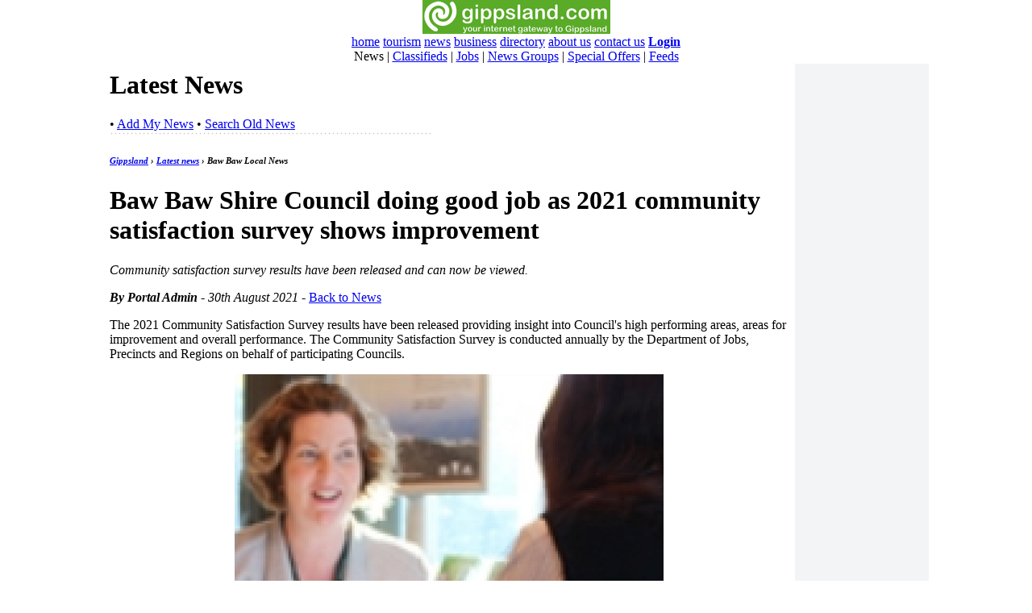

--- FILE ---
content_type: text/html
request_url: http://gippsland.com/News/Default.asp?guidNewsID=74D91C11DE1E427682C54CBC5AD0AC1D
body_size: 72796
content:


<!-- Global site tag (gtag.js) - Google Analytics -->

<script async src="https://www.googletagmanager.com/gtag/js?id=G-LDWCRQ61PT"></script> 

<script>
window.dataLayer = window.dataLayer || [];
function gtag(){dataLayer.push(arguments);}
gtag('js', new Date()); 

gtag('config', 'UA-271478640-2');
gtag('config', 'G-LDWCRQ61PT');
</script>


<!DOCTYPE HTML PUBLIC "-//W3C//DTD HTML 4.01 Transitional//EN">
<html>
<head>
<title>News</title>
<META name="Keywords" content="">
<META name="Description" content="">
<LINK rel=stylesheet href='/CSS/RedesignDefault.css' TYPE="text/css" >
<LINK rel=stylesheet href='/CSS/NewIE.css' media=all TYPE="text/css">
<LINK rel=stylesheet href='/CSS/Layout.css' media=all TYPE="text/css">
<SCRIPT LANGUAGE=javascript src='http://global.gippsland.com/myrp/js/Shop.js'></SCRIPT>
<script type="text/javascript" src="/js/default.js"></script>
</head>

<SCRIPT LANGUAGE="Javascript1.2">
	function AddToFavorites() {
		if (document.all) {
			window.external.AddFavorite('http://gippsland.com/','The Gippsland Portal');
		}
	}
	function PrintThisPage() {
		var w = window.open('/asp/Print.asp', 'wndPrintDotWeb');
		w.opener = window;
	}
</SCRIPT>


<body bgcolor="#ffffff" leftmargin="8" bottommargin="0" topmargin="0" rightmargin="0" marginwidth="0" marginheight="0">
<div id="pageArea" style="margin: auto; width: 1024px;">
	
<div style="text-align:center">
	<div id="mainHeader">
		<div id="topBar">
			<div id="topBarLeft">
				<img src="/Images/Masthead/GippslandPortalLogo.gif" alt="Gippsland Portal" />
			</div>

			<div id="topBarRight">

<!-- Rem of script and form
				<script type="text/javascript">
					function submitGoogle(){
						var oSearchBox = getObjectByID("websiteSearchBox");
						if(oSearchBox){
							document.location.href = "http://www.google.com.au/search?as_q=" + escape(oSearchBox.value) + "&as_sitesearch=" + escape("gippsland.com");
						}
					}

					function submitGippsland(){
						var oSearchBox = getObjectByID("websiteSearchBox");
						if(oSearchBox)
							document.location.href = "/Search/Default.asp?sCrit=" + escape(oSearchBox.value) + "&bSearch=1&iPageSize=10&bWebsite=1&bNews=1&bDirectory=1&bEvents=1&bForSale=1&bJobs=1&bFAQs=1&bForums=1&iShowArchived=0&iSearchExactPhrase=0";
					}
				</script>
				<form id="searchForm">
					<input type="text" maxlength="250" id="websiteSearchBox" /><br />
					<input type="button" value="Search Gippsland (Google)" class="searchButton" onclick="submitGoogle()" />

Close of script and form -->

					<!-- <input type="button" value="Search This Site" class="searchButton" onclick="submitGippsland()" /> -->

<!--	Rem of form and div tag

				</form> 

End of close form and div -->

			</div>
		</div>

		<img alt="" title="" src="/images/spacer.gif" class="clearBreak" />
		<div id="navigationBar">
			<span><a href="/">home</a></span>
			<span><a href="/Directory/Trails/">tourism</a></span>
			<span class = "currentSection"><a href="/News/">news</a></span>
			<!-- <span><a href="/Events/">events</a></span> -->
			<!-- <span><a href="/Community/">community</a></span> -->
			<!-- <span><a href="/News/Jobs.asp">jobs</a></span> -->
			<span><a href="/Directory/">business</a></span>
			<span><a href="/BusinessDirectory/">directory</a></span>
			<!-- <span><a href="/Entertainment/">entertainment</a></span> -->
			<!-- <span><a href="/Government/">government</a></span> -->
			<span><a href="/AboutUs/">about us</a></span>
			<span><a href="/ContactUs/">contact us</a></span>
			<span><a href='/Admin/'><b>Login</b></a></span>
		</div>
		<div id="navigationBar2"><span class="navMenuPage">News</span> | <a class="navMenuPage" href='http://gippsland.com/News/Classifieds.asp'>Classifieds</a> | <a class="navMenuPage" href='http://gippsland.com/News/Jobs.asp'>Jobs</a> | <a class="navMenuPage" href='http://gippsland.com/News/NewsGroups.asp'>News Groups</a> | <a class="navMenuPage" href='http://gippsland.com/News/SpecialOffers.asp'>Special Offers</a> | <a class="navMenuPage" href="/News/Feeds/">Feeds</a> </div>

		<!--<div id="bannerBar">
		</div>-->

		

	</div>
</div>


<div id="pageContent2">
<TABLE class="" cellSpacing=0 cellPadding=8 border=0 isInContent="1" backgroundcolor="#ffffff">
<TBODY>
<TR vAlign=top>
<TD>
<H1>Latest News </H1>
<P>� <A title=/AddContent/AddingYourNews.asp href="http://gippsland.com/AddContent/AddingYourNews.asp" target="">Add My News</A>&nbsp;� <A title="" href="http://gippsland.com/News/Old/" target="">Search Old News</A> <BR><IMG height=5 alt="" src="http://gippsland.com/images/headingunderline.gif" width=400 border=0></P>
<h6 class='news-item-breadcrumbs'><em><a href='/' title='Goto home'>Gippsland</a>&nbsp;&#8250;&nbsp;<a href='/News/' title='Goto latest news'>Latest news</a>&nbsp;&#8250;&nbsp;Baw Baw Local News</em></h6><h1>Baw Baw Shire Council doing good job as 2021 community satisfaction survey shows improvement</h1><p class='news-detail-summary'><i>Community satisfaction survey results have been released and can now be viewed.</i></p><p class='news-detail-author'><i><strong>By Portal Admin</strong> - 30th&nbsp;August&nbsp;2021</i> - <a href='/News/Default.asp'>Back to News</a></p><p>The 2021 Community Satisfaction Survey results have been released providing insight into Council's high performing areas, areas for improvement and overall performance. The Community Satisfaction Survey is conducted annually by the Department of Jobs, Precincts and Regions on behalf of participating Councils.</p><p style="text-align: center;"><a href="https://lh3.googleusercontent.com/qKmrLUfc5FnRtU66sg42fGVgq0qHlrALlqe2ZklBG-SCQoUpxUnva2VjfltkzO5SUL-PXyTpr6355JVx11u8mhHiZFpNayDkD00CTDdNRzFg3vO09FKrfBJXWqbA6dM3QsIhkRIDtg=w2400?source=screenshot.guru" rel="nofollow"><img class="alignnone" title="The survey helps Council identify the areas that are performing well and where improvements need to be made to meet the expectations of the community" src="https://lh3.googleusercontent.com/qKmrLUfc5FnRtU66sg42fGVgq0qHlrALlqe2ZklBG-SCQoUpxUnva2VjfltkzO5SUL-PXyTpr6355JVx11u8mhHiZFpNayDkD00CTDdNRzFg3vO09FKrfBJXWqbA6dM3QsIhkRIDtg=w532-h538-p-k" alt="The survey helps Council identify the areas that are performing well and where improvements need to be made to meet the expectations of the community" width="532" height="538" /></a></p><p style="text-align: center;"><em>The survey helps Council identify the areas that are performing well and where improvements need to be made to meet the expectations of the community</em></p><h2>Community satisfaction survey</h2><p>The survey compiles the community's feedback on the following performance measures:</p><ul><li>Council's overall performance</li><li>Community consultation and engagement</li><li>Advocacy - lobbying on behalf of the community</li><li>Decisions made in the interest of the community</li><li>Condition of sealed local roads in the area</li><li>Customer service</li><li>Overall Council direction</li></ul><p>This year two new measures were introduced:</p><ul><li>Value for money</li><li>Waste management</li></ul><p>The survey period was 19 February to 5 March 2021 and 400 residents and ratepayers over 18 years of age were selected at random to take part. A breakdown of the results is as follows:</p><h3>Overall performance</h3><p>Council received an overall performance index score of 54, a five-point improvement on the 2020 result. Overall performance is at its highest level since 2014.</p><p>Scores show an increase across each of the performance areas when compared to the previous 12 months, demonstrating that Council is on the right track towards better meeting the expectations of the community.</p><p>Council's largest score improvements were in the 'overall Council direction' and 'community decisions' categories, indicating that the community understands, and importantly, approves of Council's vision.</p><h3>High performing areas</h3><p>'Waste management' is the area where Council performed best, receiving an index score of 69. Within this area, Council performed significantly higher than the Large Rural group average and in line with the State-wide average.</p><p>'Community consultation and engagement' was Council's second highest performing area receiving an index score of 53, equal to the peak rating achieved in 2014.</p><h3>Areas for improvement</h3><p>Council received an index score of 45 in the performance area of 'local sealed roads'. This represents a 4-point improvement on last year's rating, and an all-time highest rating in this category. In comparison to the State-wide and Large Rural group, Council remains rated lower than average in this service area, however the signs are positive that Council's increased investment in roads maintenance is having a positive effect.</p><p>Council received a lower index score of 52 in the performance area of 'lobbying' when compared to the State-wide average score of 55. Council's performance ratings in this service area have been progressively restored over the past two years.<br />Overall, the results point to improving community satisfaction with Council's performance, and Council together with councillors remain focused on continuing to improve its service to the community.</p><h2>Looking after our shire</h2><p>Mayor Cr Danny Goss said, "It is pleasing to see a great improvement in the right direction, and we know we have a long way to go. Council will continue to work diligently to look after our Shire and the community and we accept that responsibility. This isn't the end, we won't rest on our laurels. This will make us work harder to represent our ratepayers and ensure the positive results of this survey are not a once off".</p><p>Cr Annemarie McCabe said, "It is pleasing to see that for each of the measures surveyed there has been an increase in community satisfaction, which to my way of thinking means we are getting it right. I believe we still have room to improve on these results and from what I have seen since being elected as a councillor, is that Council is committed to continuous improvement for the benefit of the community".</p><h2>Improving in all areas</h2><p>Deputy Mayor Cr Michael Leaney said, "Community satisfaction surveys provide us with comparisons against similar sized Councils within the State. One of the challenges with this is our comparison group does not always share similarities to Baw Baw.</p><p>We are classed as 'large rural,' however we know that in many ways, Baw Baw Shire is passing towards a more 'peri urban' Shire with our growing population centres. Therefore, the comparison with other rural Shire's is no longer valid with this change over time.</p><p>Importantly, the overall performance of the Shire has improved in all areas. Perhaps not as fast as we would have liked in certain areas, however we must remember these figures go up and down all within a few percentage points of each other. While it's very hard to move the dial, we are moving the dial piece by piece."</p><h2>Providing opportunities for the community</h2><p>Cr Tricia Jones said, "The survey results indicate that we are now trending upwards so we must be on the right path in gaining community trust and confidence. Overall, our performance has been rated more highly and there is general approval in decisions made, customer service continues to remain strong, waste management is supported, and our overall Council direction has improved."</p><p>"Council's practice of providing opportunities for our community to be heard, through pop ups, have your say, submissions, etc., is taken up by more people which indicates to me that we are making a difference. However, while the figures are trending upwards, we won't be complacent as there are still improvements to be made".</p><p>The full 2021 Community Satisfaction Survey can be found on Council's website <a title="Know more about the community satisfaction survey" href="https://www.localgovernment.vic.gov.au/our-programs/council-community-satisfaction-survey" rel="nofollow">Community Satisfaction Survey</a>.</p><p></p><p>Pictures from <a title="Thank you to Baw Baw Shire Council" href="https://www.bawbawshire.vic.gov.au/" rel="nofollow">Baw Baw Shire Council website</a>.</p><br><p>Source: <a href='http://gippsland.com/'>http://gippsland.com/</a></p><p>Published by: <a href='mailto:support@gippsland.com'>support@gippsland.com</a></p><br><br><p><a href='http://gippsland.com/Admin/News/Edit.asp?mode=2&ID=74D91C11DE1E427682C54CBC5AD0AC1D&sesid=FC141F6AD5CD43919277A1FE57CB8885&bAutoLogin=1'><img title='Edit this news article' alt='Edit this news article' src='http://global.gippsland.com/myrp/images/edit.gif' width='51' height='24'></a></p><br><br><br><b>Related Articles</b><ul><li><a href='/News/Default.asp?guidNewsID=99B8B6479DA541EB88AA84AE6BC7065F'>Baw Baw Shire Council invites community to join Biodiversity Blitz and help shape first nature plan from 1-30 September 2025</a><br><font size=1 color=#999999><i>Baw Baw Shire Council invites residents to celebrate Biodiversity Month by joining the Biodiversity Blitz, recording local species, attending walk-and-talk events, and contributing ideas to shape the region's first Nature Plan.</i></font></li><li><a href='/News/Default.asp?guidNewsID=2C52A35E48B245C78CB7FF9FDF1E3FAE'>Baw Baw Shire Council seeks community feedback on draft 10-year open space strategy for future planning</a><br><font size=1 color=#999999><i>Baw Baw Shire Council invites feedback on its draft Open Space Strategy, shaping a 10-year plan to guide investment, protect natural spaces, and enhance community wellbeing. Consultation closes Friday 3 October 2025.</i></font></li><li><a href='/News/Default.asp?guidNewsID=93CE0E9512CF447CA89D28F40AB3A306'>Baw Baw Shire Council awarded $140,000 in community grants to support sustainable, healthy, and thriving community projects</a><br><font size=1 color=#999999><i>Council has awarded over $140,000 in Community Grants to 36 groups, supporting events, projects, and minor capital works that strengthen community sustainability, health, and wellbeing through not-for-profit initiatives.</i></font></li><li><a href='/News/Default.asp?guidNewsID=3DB6BBB2F1C748F7B4E2440E41A255EC'>Baw Baw Shire Council appoints experienced leader Tilla Buden as new chief executive officer commencing on November 2025</a><br><font size=1 color=#999999><i>Baw Baw Shire Council has appointed Tilla Buden as its new CEO, bringing extensive leadership experience and community focus. She will formally commence in the role on 17 November 2025.</i></font></li><li><a href='/News/Default.asp?guidNewsID=02C4A6ED6F8541DC9FEB9813AE3B941E'>Baw Baw Shire Council secures funding for four key road safety projects through TAC and federal Blackspot Programs</a><br><font size=1 color=#999999><i>Baw Baw Shire Council secured TAC and Federal Blackspot funding for four key road safety projects in Warragul and Drouin, targeting high-risk areas with upgrades to improve safety for all road users.</i></font></li><li><a href='/News/Default.asp?guidNewsID=417746D2E6C14D0FBAB4A8E951C81EAB'>Baw Baw Shire Council endorses 2026 - 2029 Domestic Animal Management Plan to promote safety, welfare, responsible ownership</a><br><font size=1 color=#999999><i>Baw Baw Council has endorsed the 2026-2029 Domestic Animal Management Plan to promote responsible pet ownership, enhance animal welfare, ensure community safety, and guide strategic animal management over the next four years.</i></font></li><li><a href='/News/Default.asp?guidNewsID=E44D3D694D044B60911818D5A073A37A'>Baw Baw Shire Council returns 37 cultural artefacts to Lardil people in historic Mornington Island repatriation</a><br><font size=1 color=#999999><i>Baw Baw Shire Mayor Danny Goss led a historic journey to Mornington Island, repatriating 37 cultural artefacts to the Lardil People, marking a significant step toward reconciliation and cultural heritage restoration.</i></font></li><li><a href='/News/Default.asp?guidNewsID=B0D3A72A801A4E7AA7249E078FCC0683'>Baw Baw Shire Council endorses 10-Year Master Plan to preserve and enhance Drouin�s Alex Goudie Park</a><br><font size=1 color=#999999><i>Baw Baw Council has endorsed a 10-year master plan for Drouin�s Alex Goudie Park, guiding future improvements, protecting its natural and cultural heritage, and enhancing amenities for community enjoyment.</i></font></li><li><a href='/News/Default.asp?guidNewsID=83CCD57BF8E44EE6BE0163FBAF7B2F51'>Baw Baw Shire Council meeting snapshot - Wednesday 27 August 2025</a><br><font size=1 color=#999999><i>Baw Baw Shire Council's 27 August meeting covered petitions, Warragul planning permits, Aberfeldy roadworks, draft strategies, community consultation, governance updates, with meetings live-streamed and open for public participation.</i></font></li><li><a href='/News/Default.asp?guidNewsID=2D194E6BA39D48D98375C282C1B7FA72'>Baw Baw Shire Council meeting snapshot - Wednesday 24 September 2025</a><br><font size=1 color=#999999><i>Baw Baw Shire Council appointed Tilla Buden as CEO, adopted the Domestic Animal Management Plan, awarded Drouin streetscape contract, deferred Alex Goudie Park Master Plan, and endorsed updated delegation guidelines at its 24 September meeting.</i></font></li><li><a href='/News/Default.asp?guidNewsID=1F667A003383465295F0C154A226CEA7'>Baw Baw Shire Council meeting snapshot - Wednesday 24 September 2025</a><br><font size=1 color=#999999><i>Baw Baw Shire Council appointed Tilla Buden as CEO, adopted the Domestic Animal Management Plan, awarded Drouin streetscape contract, deferred Alex Goudie Park Master Plan, and endorsed updated delegation guidelines at its 24 September meeting.</i></font></li><li><a href='/News/Default.asp?guidNewsID=C4BF3A11823E4FE2874DC852E00EEA92'>Baw Baw Shire to host community barbecues supporting farmers through 'Look Over the Farm Gate' grants</a><br><font size=1 color=#999999><i>Baw Baw Shire Council will host five community barbecues supporting farmers' wellbeing through Look Over the Farm Gate grants, offering connection, resources, and mental health support amid ongoing dry conditions.</i></font></li><li><a href='/News/Default.asp?guidNewsID=E4DB3166DEA1498799A36C6AA6168B7D'>Baw Baw Shire appoints Sally Jones as acting CEO, leading council during temporary transition period</a><br><font size=1 color=#999999><i>Baw Baw Shire Council has appointed Ms Sally Jones as Acting CEO from 6 January to 3 February 2026, supporting leadership during CEO Tilla Buden�s medical leave.</i></font></li><li><a href='/News/Default.asp?guidNewsID=E63528455E7C423BB49A8F44BD0F449E'>Baw Baw Council meeting snapshot - Wednesday 10 December 2025</a><br><font size=1 color=#999999><i>Baw Baw Council�s 10 Dec meeting updated delegations, planning scheme amendments, social housing concerns, awarded transfer station management contract, adopted Alex Goudie Park Master Plan, approved land sale, and noted governance reports.</i></font></li><li><a href='/News/Default.asp?guidNewsID=7AF8460C351F4709B186C7D7491273E5'>Baw Baw community gathers for first-ever lighting of towering eight-metre Christmas tree on 5 December 2025</a><br><font size=1 color=#999999><i>The community is invited to the first lighting of an eight-metre Christmas tree in Civic Park on 5 December, with festivities, live music, and safety reminders for attendees.</i></font></li><li><a href='/News/Default.asp?guidNewsID=669F663FA6E24EF18F89D7C5F3C2522C'>Bass Coast Shire Council invites community to help shape the next stage of Climate Action Plan at Berninneit in Cowes 25 October 2026</a><br><font size=1 color=#999999><i>Bass Coast Shire Council invites the community to a Climate Action Plan Review Workshop to reflect on progress, share ideas, and help shape the next five years of local climate action.</i></font></li><li><a href='/News/Default.asp?guidNewsID=102B1BCE041E471DA8F6126C86F57DFF'>Wellington Shire Council to update Community Local Law 2021, ensuring relevance, inclusivity, and strong legal compliance</a><br><font size=1 color=#999999><i>The Safer Communities Plan includes Jack's Law to clear weapons from streets, Restart for repeat offenders, and Youthstart to support at-risk youth. Mr Cameron says Labor lacks a plan to tackle Victoria's crime crisis, leaving regions vulnerable.</i></font></li><li><a href='/News/Default.asp?guidNewsID=0D265DEB3206404EACF84BCD2ACD8B19'>Gippsland Water completes Baw Baw Leak Detection Program, repairing hidden leaks to improve service reliability and reduce water loss</a><br><font size=1 color=#999999><i>Gippsland Water's Baw Baw leak detection program surveyed 425&#8239;km of mains, uncovering 128 leaks. Repairs improve service reliability, reduce water loss, and support proactive network maintenance across the region.</i></font></li><li><a href='/News/Default.asp?guidNewsID=C19430AA81374992BBEE71D8C28BF0B4'>South Gippsland Shire Council seeks community feedback on two proposed accessible locations for new toilet facilities in Nyora's RSL Park</a><br><font size=1 color=#999999><i>South Gippsland Shire Council invites feedback on two proposed Nyora RSL Park toilet locations, offering improved safety, accessibility, and amenities. Submissions close Sunday, 12 October 2025.</i></font></li><li><a href='/News/Default.asp?guidNewsID=391AA0184CAE4AA6B204CD49BD378FBE'>Bass Coast Shire Council sets four-year strategic direction with refreshed Community Vision, Council Plan, and Annual Action Plan</a><br><font size=1 color=#999999><i>Bass Coast Shire Council has adopted its refreshed Community Vision 2045, Council Plan 2025-2029, and Annual Action Plan, setting a community-shaped strategic direction celebrating the region�s diverse landscapes and values.</i></font></li><li><a href='/News/Default.asp?guidNewsID=E26C297ED22C415B9C68651C2B3CECEE'>Bass Coast Shire Council adopts 2024 - 2025 Annual Report, showcasing community achievements and future strategic direction</a><br><font size=1 color=#999999><i>Bass Coast Shire Council has adopted its 2024 - 2025 Annual Report, celebrating achievements, community progress, and the completion of the 2021 - 2025 Council Plan while setting a new strategic direction for 2025-2029.</i></font></li><li><a href='/News/Default.asp?guidNewsID=0559A0722E174A148D53028DBFD498D9'>Wellington Shire Council invites open conversations on financial pressures impacting community services, roads, and facilities</a><br><font size=1 color=#999999><i>Wellington Shire Council faces rising costs, rate caps, and funding pressures, yet remains committed to delivering essential services and urging government reform to better support regional communities into the future.</i></font></li><li><a href='/News/Default.asp?guidNewsID=33044D3E726E4D12B3D78E60BE77865A'>South Gippsland Shire Council invites the community to join the Garage Sale Trail on November and other projects</a><br><font size=1 color=#999999><i>Australia's biggest second-hand treasure hunt returns this November across two weekends, offering households the chance to declutter and earn cash, while bargain hunters uncover unique finds and help divert goods from landfill.</i></font></li><li><a href='/News/Default.asp?guidNewsID=42346F819C1141CEBD41701B889A5A7F'>Bass Coast Shire Council delivers new shared path linking Cowes and Ventnor, boosting transport safety and community connectivity</a><br><font size=1 color=#999999><i>Bass Coast Shire Council will deliver a new 2km Ventnor Road Shared Path, linking Cowes and Ventnor, improving safety, accessibility, and community connectivity. The $1.96m project is jointly funded with the Australian government.</i></font></li><li><a href='/News/Default.asp?guidNewsID=79E06ABA10954C14BCC62649B7BD4891'>Bass Coast Shire Council begins Cowes foreshore upgrades with $8M funding improvements for safer, greener, connected spaces</a><br><font size=1 color=#999999><i>Bass Coast Shire Council will soon commence the Cowes Foreshore Precinct Project, delivering staged civil and landscaping upgrades with $8 million federal funding, revitalising Cowes into a safer, greener and more connected destination.</i></font></li><li><a href='/News/Default.asp?guidNewsID=73A37E2B17394547B0BBB736C82F9922'>Council urges transparent, community-focused approach for battery energy storage systems across Baw Baw</a><br><font size=1 color=#999999><i>Baw Baw Council raises concerns over proposed BESS projects, urging transparency, protection of prime agricultural land, community input, and stronger oversight of sites outside designated renewable energy zones.</i></font></li><li><a href='/News/Default.asp?guidNewsID=36B3D37CE6204A6F8A2FC57D03AD0AC6'>Wellington Shire Council responds to AKD Yarram closure, pledges support for 73 affected workers and community</a><br><font size=1 color=#999999><i>Wellington Shire Council expressed heartbreak over AKD Yarram�s closure, impacting 73 employees, pledging support, advocating state assistance, and encouraging redeployment and economic opportunities to sustain the community.</i></font></li><li><a href='/News/Default.asp?guidNewsID=5A4C03B12ACE4CE685970F3CD1895CC2'>Bass Coast Shire Council hosts free creative industries workshop with marketing strategies, PR insights on 12 November 2025</a><br><font size=1 color=#999999><i>Bass Coast Shire Council is hosting a free creative industries workshop in Cowes on 12 November, offering marketing strategies, PR insights, business support, and networking with local media.</i></font></li><li><a href='/News/Default.asp?guidNewsID=88E8FB80E4C5400B9705C3511BEF4CF7'>Wellington Shire Council seeks feedback on the Domestic Animal Management Plan Review until 24 September 2025</a><br><font size=1 color=#999999><i>Wellington Shire Council's draft Domestic Animal Management Plan outlines priorities for responsible pet ownership, safety, and welfare, inviting community feedback from 28 August to 24 September 2025.</i></font></li><li><a href='/News/Default.asp?guidNewsID=B56BEC1DF29740229C638C710FC39364'>South Gippsland Shire Council celebrates major project milestones and strong financial performance, and achievements in 2024/25 Annual Report</a><br><font size=1 color=#999999><i>South Gippsland Shire Council's 2024/25 Annual Report highlights major infrastructure projects, strong financial management, expanded community services, and full achievement of Council Plan initiatives across the past 12 months.</i></font></li><li><a href='/News/Default.asp?guidNewsID=C702BE13BC444EAB973F7F319DB5A9A6'>South Gippsland Shire Council celebrates major project milestones and strong financial performance, and achievements in 2024/25 Annual Report</a><br><font size=1 color=#999999><i>South Gippsland Shire Council's 2024/25 Annual Report highlights major infrastructure projects, strong financial management, expanded community services, and full achievement of Council Plan initiatives across the past 12 months.</i></font></li><li><a href='/News/Default.asp?guidNewsID=4FA357A903C5480CB3F37BB442D47A24'>Bass Coast Shire Council urges Victorian government, LSV to ensure lifeguard patrols continue safely, without cuts</a><br><font size=1 color=#999999><i>Bass Coast Shire Council urges Victorian government and LSV to guarantee lifeguard patrols, warning proposed funding hike strains budgets while beaches remain high-risk, with recent drownings highlighting urgent safety needs.</i></font></li><li><a href='/News/Default.asp?guidNewsID=A7D1FB9A11024266A7DCC79A23AD5E62'>Wellington Shire Council proudly announces the $23M Aqua Energy Leisure Centre redevelopment opens 7 October 2025</a><br><font size=1 color=#999999><i>Wellington Shire Council is thrilled to announce the much-anticipated redevelopment of Aqua Energy Leisure Centre in Sale is complete, with the $23 million facility set to open officially to the public on Tuesday 7 October 2025.</i></font></li><li><a href='/News/Default.asp?guidNewsID=15FB12623DEB4BFC9F98AF4B4E543529'>Wellington Shire Council offers free green waste disposal to help residents reduce fire hazards this season</a><br><font size=1 color=#999999><i>Wellington Shire Council is urging property owners, particularly in coastal communities, to prepare for the fire danger period by taking advantage of its Fire Ready No-Fee Green Waste Disposal program.</i></font></li><li><a href='/News/Default.asp?guidNewsID=BCDE660B164746E9A85805561F712460'>Wellington Shire Council elects Cr Cindy Madeley as Mayor and Cr Liz Foat as Deputy Mayor marking up historic female leadership</a><br><font size=1 color=#999999><i>Cr Cindy Madeley and Cr Liz Foat were elected Mayor and Deputy Mayor of Wellington Shire, marking historic female leadership and a focus on community, innovation, inclusion, and strategic development.</i></font></li><li><a href='/News/Default.asp?guidNewsID=A9727DF0CA4E422EB784C4EE2E28397F'>South Gippsland Shire Council wishes everyone a merry Christmas and a happy new year and other council updates</a><br><font size=1 color=#999999><i>South Gippsland Shire Council wishes everyone a Merry Christmas and Happy New Year, highlights skatepark opening, Australia Day awards, community programs, seasonal bin changes, and upcoming events.</i></font></li><li><a href='/News/Default.asp?guidNewsID=96661A451E9A4FC9A35E02C42079BA92'>South Gippsland Shire Council extends footpath trading permits amid system update and upcoming fee changes</a><br><font size=1 color=#999999><i>South Gippsland Shire Council is updating its Footpath Trading Permit system. Current permits are automatically extended until December, with new fees applying next year. Businesses will receive updated information once finalised.</i></font></li><li><a href='/News/Default.asp?guidNewsID=92C58F3D6F2C42FC937BE93EEA284843'>East Gippsland Shire invites community feedback on draft Open Space Strategy to protect parks, reserves and waterways</a><br><font size=1 color=#999999><i>East Gippsland Shire Council is seeking community feedback on its draft Open Space Strategy, a long-term plan to improve parks, reserves, trails, and waterways, with consultation open until 1 October 2025.</i></font></li><li><a href='/News/Default.asp?guidNewsID=26BC3EB1AF9544F8BF22041431ECE922'>Latrobe City Council reviews community feedback on draft Streetscape Strategy to refine public space improvements and concerns</a><br><font size=1 color=#999999><i>Latrobe City Council has concluded community consultation on the draft Streetscape Strategy, reviewing feedback on carpark concerns, public space improvements, and long-term enhancements before finalising recommendations.</i></font></li><li><a href='/News/Default.asp?guidNewsID=A9286EC46C124BF590D03C34B45DAE03'>East Gippsland Council launches Buy Local campaign to support businesses, jobs, and community vibrancy this festive season and summer</a><br><font size=1 color=#999999><i>East Gippsland Shire Council has launched the Buy Local campaign, encouraging residents to support local businesses, strengthen jobs, and keep the community vibrant throughout the festive season and beyond.</i></font></li><li><a href='/News/Default.asp?guidNewsID=63D8AD88D2054AE28527D6FE3C07EE54'>Latrobe City Council seeks community feedback on the future of Moe Gardens Caravan Park as lease nears end</a><br><font size=1 color=#999999><i>Latrobe City Council is inviting community feedback on the future of Moe Gardens Caravan Park, with the current operator's lease expiring in May 2026 under Crown Land Leasing Policy requirements for open and impartial processes.</i></font></li><li><a href='/News/Default.asp?guidNewsID=B3BEE1BDD8B54C019A9CD4C0AC1FCADB'>Latrobe City Council endorses community engagement on draft financial, asset, and road management plans</a><br><font size=1 color=#999999><i>Council endorsed community engagement on key draft plans, including the Financial, Asset, and Road Management Plans, ensuring alignment with the Community Vision, Council Plan, and long-term strategic planning framework.</i></font></li><li><a href='/News/Default.asp?guidNewsID=62CB1155ECF64D9CB9845EE139959CBE'>Latrobe City Council to negotiate Old Methodist Church sale following community consultation and support heritage reuse</a><br><font size=1 color=#999999><i>Following community consultation, Latrobe City Council will negotiate the Old Methodist Church sale to Traralgon Historical Society, supporting heritage reuse and allocating $86,000 funding contingent on securing a VicTrack lease.</i></font></li><li><a href='/News/Default.asp?guidNewsID=8480DC1541AB4D6E82DF771C09301B38'>Bass Coast Council launches mid-term review of Climate Change Action Plan, celebrating achievements and inviting community input</a><br><font size=1 color=#999999><i>Bass Coast Shire Council is reviewing its Climate Change Action Plan 2020-2030, celebrating renewable energy achievements and inviting community feedback through surveys, pop-up sessions, engagement events, and a special film screening.</i></font></li><li><a href='/News/Default.asp?guidNewsID=507E1EF2EF3E4B90AC54CCF90138663A'>East Gippsland Shire adopts fairer Raymond Island Ferry pass system, replacing portable passes with vehicle stickers from 2026/27</a><br><font size=1 color=#999999><i>East Gippsland Shire Council will replace Raymond Island Ferry portable passes with vehicle stickers by 2026/27, introducing fairer allocations for residents and tenants, with interim free pass improvements effective immediately.</i></font></li><li><a href='/News/Default.asp?guidNewsID=F92963C5272D4FB09896F0E053342082'>East Gippsland Shire backs $15M Bairnsdale Airport upgrade to boost emergency response and healthcare services regionally</a><br><font size=1 color=#999999><i>East Gippsland Shire Council has backed a $15 million Bairnsdale Airport upgrade, extending the runway to boost emergency response, healthcare services, and regional aviation, supported by government funding and health agencies.</i></font></li><li><a href='/News/Default.asp?guidNewsID=620C5E7C4A2F4737BA839B661CAD7226'>Bass Coast Council adopts 2026 - 2029 Domestic Animal Management Plan to support responsible pet ownership and wildlife protection</a><br><font size=1 color=#999999><i>Bass Coast Shire Council has adopted its 2026 - 2029 Domestic Animal Management Plan, promoting responsible pet ownership, wildlife protection, and safer shared spaces shaped by extensive community consultation and environmental stewardship goals.</i></font></li><li><a href='/News/Default.asp?guidNewsID=F884C6F8D3644C149E7A565DE4D9A024'>Have your say on key council plans, policies, and the future direction of South Gippsland through current engagement opportunities</a><br><font size=1 color=#999999><i>South Gippsland Shire Council invites community feedback on key draft plans, policies, and the 2026/27 Budget, with in-person engagement opportunities and "Coffee with a Councillor" sessions in October.</i></font></li><li><a href='/News/Default.asp?guidNewsID=219BA257A4544FDE9DEEA535123AA7F9'>Bass Coast Council adopts 10-year Financial and Asset Plans to guide $1.47B in infrastructure management</a><br><font size=1 color=#999999><i>Bass Coast Shire Council has adopted its 2025 - 35 Financial and Asset Plans to guide infrastructure investment, manage $1.47 billion in assets, and deliver community priorities identified through consultation.</i></font></li><li><a href='/News/Default.asp?guidNewsID=58328EFF2B21487C912F5B01D936FE07'>Community feedback wanted on East Gippsland Draft Engagement Policy to strengthen participation in local decision-making</a><br><font size=1 color=#999999><i>East Gippsland Shire Council is seeking community feedback on its draft Community Engagement Policy, inviting input through surveys, drop-in sessions, and stakeholder consultation to strengthen participation in decision-making processes.</i></font></li><li><a href='/News/Default.asp?guidNewsID=63FE278C5A224D63862CFCBA043567C2'>Bass Coast Council awards $1.01M contract to restore Wonthaggi heritage-listed old post office</a><br><font size=1 color=#999999><i>Bass Coast Shire Council has awarded a $1.01 million contract to TS Constructions to restore Wonthaggi heritage-listed Old Post Office, preserving its historic character and ensuring long-term structural integrity.</i></font></li><li><a href='/News/Default.asp?guidNewsID=566F776710C04EA6A445034FC614F9BA'>South Gippsland Council invites artists to create site-specific sculpture on Great Southern Rail Trail, submissions open 2 February 2026</a><br><font size=1 color=#999999><i>South Gippsland Shire Council invites artists or collectives to create a site-responsive sculpture on the Great Southern Rail Trail. Submissions for Expressions of Interest close 5&#8239;pm, Monday 2 February 2026.</i></font></li><li><a href='/News/Default.asp?guidNewsID=81344691F3DA41EF8D7C8D09D6AD6E71'>Wellington Shire Gippsland Regional Livestock Exchange surges ahead, handling one in 43 Victorian Cattle Sales in 2024</a><br><font size=1 color=#999999><i>Gippsland Regional Livestock Exchange recorded a remarkable 122% increase in cattle throughput last financial year, making it the highest percentage increase of any saleyard in Australia.</i></font></li><li><a href='/News/Default.asp?guidNewsID=8B1306E822FE4F2DB7AE97C1586A09E2'>East Gippsland Council to consider proposed changes to Raymond Island Ferry pass system at September meeting</a><br><font size=1 color=#999999><i>East Gippsland Shire Council will consider proposed Raymond Island Ferry pass changes, including extra landowner passes, renter passes, and future consultation, aiming for fairer allocation and improved functionality from 2026/27.</i></font></li><li><a href='/News/Default.asp?guidNewsID=BAE1FA5599A246FDAE970830239BDBFC'>Latrobe City Council endorsed applications for the 2026/2027 Black Spot Program, targeting high-risk crash sites across the shire</a><br><font size=1 color=#999999><i>Latrobe City Council has applied for the 2026/2027 Black Spot Program, proposing safety upgrades at Traralgon, Morwell, and Newborough crash sites. Successful projects will involve community consultation during the design phase.</i></font></li><li><a href='/News/Default.asp?guidNewsID=281C7F9F1CFF45C694AC33EA0CB18B64'>Join South Gippsland Shire '16 Days of Activism' event with the theme 'Walk Against Family Violence' on</a><br><font size=1 color=#999999><i>Join Council's Walk Against Family Violence on 26 November in Leongatha. Wear orange, take part in the Respect photo pop-up, and support the 16 Days of Activism campaign.</i></font></li><li><a href='/News/Default.asp?guidNewsID=D27C6559088C410585A5ADC14D26718D'>Bass Coast Council trials new multilingual coastal safety signage at high-risk beaches to reduce drowning incidents</a><br><font size=1 color=#999999><i>Bass Coast Council is trialling new multilingual coastal safety signage at high-risk beaches, providing hazard warnings, QR codes, and educational resources to improve visitor safety and reduce drowning incidents.</i></font></li><li><a href='/News/Default.asp?guidNewsID=8E11ED3D97E84C7DB88143D9DE591177'>Latrobe City Council launches Action Plan to simplify fees, processes, and communications for easier local businesses to grow</a><br><font size=1 color=#999999><i>Latrobe City Council�s new Action Plan simplifies fees, processes, and communications, making it easier for local businesses to operate, improve coordination, and support small businesses while driving economic growth.</i></font></li><li><a href='/News/Default.asp?guidNewsID=A524222B3E9F4962BF10781AFC1EB6A2'>Latrobe City Council launches 'Kindness is key' campaign to empower students and tackle bullying together</a><br><font size=1 color=#999999><i>Latrobe City Council launched the Kindness is Key: Stop Bullying campaign, co-designed with students to promote kindness, upstander training, and community action against bullying across local schools.</i></font></li><li><a href='/News/Default.asp?guidNewsID=475D35DE8D4543DCBCD7C96B71CF331C'>Latrobe City Council endorses priority advocacy projects to shape 2026�27 Federal Budget submission delegation</a><br><font size=1 color=#999999><i>Latrobe City Council has endorsed priority advocacy projects to shape its 2026/27 Federal Budget submission, seeking targeted national investment to drive economic transition, infrastructure delivery, job creation and long-term regional growth.</i></font></li><li><a href='/News/Default.asp?guidNewsID=0018773F424C48048083234A9A5546BC'>Latrobe City Council endorses submissions on Hazelwood and Yallourn declared mine rehabilitation plans</a><br><font size=1 color=#999999><i>Latrobe City Council has endorsed submissions on Hazelwood and Yallourn mine rehabilitation plans, promoting sustainable restoration, strong coordination, environmental accountability, community benefits, and long-term regional resilience.</i></font></li><li><a href='/News/Default.asp?guidNewsID=DF8C7836C804471682802CB0C8B74F81'>Latrobe City Council endorses Economic Development Advisory Committee to drive diverse, regional economic growth</a><br><font size=1 color=#999999><i>Latrobe City Council will establish an Economic Development Advisory Committee with diverse industry leaders and an independent chair to guide post-coal transition economic growth and investment opportunities.</i></font></li><li><a href='/News/Default.asp?guidNewsID=A6A10AA6C977417289995B59086B543C'>East Gippsland Council warns pets aren�t presents, urges thoughtful, responsible lifelong commitment this Christmas season</a><br><font size=1 color=#999999><i>East Gippsland Council urges residents to avoid gifting pets impulsively this Christmas, emphasizing lifelong commitment, care, and responsibility, suggesting adoption vouchers or sponsorships as thoughtful alternatives.</i></font></li><li><a href='/News/Default.asp?guidNewsID=7A4E62915FBD456D97BC2124BC36CC3B'>East Gippsland Shire Mayor, Cr Jodie Ashworth's Christmas message</a><br><font size=1 color=#999999><i>A Christmas message celebrating East Gippsland�s community spirit, kindness and connection, encouraging care for one another, support for local businesses, warm hospitality for visitors, gratitude for workers this season together.</i></font></li><li><a href='/News/Default.asp?guidNewsID=B31D74732E0D4EFFAB0DA80BB54AAD54'>Danny O'Brien commends South Gippsland Shire for securing Nyora transport study funding, urges further state investment</a><br><font size=1 color=#999999><i>Danny O'Brien has praised South Gippsland Shire Council for securing state funding for the Nyora Transport Study, urging the Allan Labor Government to follow through with real investment and road upgrades.</i></font></li><li><a href='/News/Default.asp?guidNewsID=354663CE2FD4434A82CDA1B2CAE32631'>East Gippsland Water invites community feedback through annual customer satisfaction survey this October</a><br><font size=1 color=#999999><i>East Gippsland Water is inviting customers to complete its annual satisfaction survey, providing feedback on water quality, service, and community engagement. Responses will guide future improvements and participants can win a $100 bill credit.</i></font></li><li><a href='/News/Default.asp?guidNewsID=977F71785BF44F5E9BEC201B26B22382'>East Gippsland community invited to provide feedback on Lakes Entrance Summer Carnival foreshore location and improvements</a><br><font size=1 color=#999999><i>East Gippsland Council invites community feedback on continuing the Lakes Entrance Summer Carnival at its foreshore location, seeking ideas on layout, activities, accessibility, and improvements for future planning and safety.</i></font></li><li><a href='/News/Default.asp?guidNewsID=E68B265D40664A6A80B26C35E3224733'>Shop Local in South Gippsland to strengthen community, support jobs, and keeping our economy thriving together everyday</a><br><font size=1 color=#999999><i>Shopping locally in South Gippsland strengthens our economy, supports jobs, services, and community groups. Every dollar spent locally multiplies impact, with increased spending boosting growth by millions annually. Shop Local South Gippsland.</i></font></li><li><a href='/News/Default.asp?guidNewsID=B95D7368891A4F66872FD2E68FC27C18'>Latrobe City invites community input to shape the 2026/27 budget and future priorities, submit feedback by 17 November 2025</a><br><font size=1 color=#999999><i>Latrobe City Council is seeking community input to help shape the 2026/27 Budget. Share your priorities via council's Have Your Say platform by 5pm, Monday 17 November 2025.</i></font></li><li><a href='/News/Default.asp?guidNewsID=3F0000101D8A4BB79B8648A8D4F58A82'>Gippsland Water Customer Satisfaction Survey opens from 1 to 17 October, feedback chance to win $100 bill credits</a><br><font size=1 color=#999999><i>Gippsland Water�s annual customer satisfaction survey runs October 1-17, allowing all customers to provide feedback and enter a draw to win one of ten $100 bill credits.</i></font></li><li><a href='/News/Default.asp?guidNewsID=A051D4771E3F44E087833D3D7F23DF69'>Latrobe City invites community to celebrate International Rose Garden Festival Morwell with lights, music and fun on 7-8 November 2025</a><br><font size=1 color=#999999><i>Latrobe City Council invites everyone to the free International Rose Garden Festival Morwell, 7-8 November 2025, featuring night lights, live music, workshops, market stalls, performers, and over 4,000 blooming roses.</i></font></li><li><a href='/News/Default.asp?guidNewsID=93967E0B83E84E23ABEE34E9025AA561'>Tim Bull urges community action to prevent gender-based violence during global sixteen-day activism campaign</a><br><font size=1 color=#999999><i>Gippsland East MP Tim Bull urges community action during the sixteen-day campaign to prevent gender-based violence, promote respect, and support safety, accountability, and cultural change across all spaces.</i></font></li><li><a href='/News/Default.asp?guidNewsID=FEAF152903CF43098BFE67EEA64B2A1F'>Latrobe City invites community feedback on draft Streetscape Strategy to enhance town centres until 20 October 2025</a><br><font size=1 color=#999999><i>Latrobe City Council has released its draft Streetscape Strategy for public feedback, aiming to enhance town aesthetics, accessibility, and sustainability through improved design, maintenance, and consistent public amenities.</i></font></li><li><a href='/News/Default.asp?guidNewsID=82251611086A4EE796BB0C8682D96417'>Melina Bath thanks community for support, generosity, and resilience during festive season and year�s end</a><br><font size=1 color=#999999><i>Marking the festive season, I thank eastern Victoria�s community for generosity, resilience, and support, celebrating local businesses, families, and volunteers while wishing everyone a safe, joyful, and prosperous 2026.</i></font></li><li><a href='/News/Default.asp?guidNewsID=C85BB65AD3BF4DAF8B9F5714C8590290'>Darren Chester praises Moogji Aboriginal Council for advancing health and sustainability in East Gippsland</a><br><font size=1 color=#999999><i>Darren Chester visited Moogji Aboriginal Council in Orbost, praising its vital health, youth, and environmental programs that support East Gippsland communities and promote Aboriginal culture, wellbeing, and environmental sustainability.</i></font></li><li><a href='/News/Default.asp?guidNewsID=941BA5DCFFF84051B416FDB93A2A34F6'>Gippsland Water launches Community Emergency Support Team to assist and support locals during emergencies</a><br><font size=1 color=#999999><i>Gippsland Water has launched a Community Emergency Support Team to provide safe water, information, and local assistance during bushfires, floods, storms, and power outages, working alongside emergency services and communities.</i></font></li><li><a href='/News/Default.asp?guidNewsID=0E078EA9380946A58DE9132056344DA6'>Darren Chester praises Orbost Community College student leaders for passion, ideas and commitment to East Gippsland's future</a><br><font size=1 color=#999999><i>Darren Chester praised Orbost Community College student leaders for their passion and ideas during discussions on education, health, economy, and community, highlighting the importance of listening to youth for regional Victoria's future.</i></font></li><li><a href='/News/Default.asp?guidNewsID=741D7A4CA6294A90A55A8135B2477993'>From Job expos to farms and sports awards connecting communities across East Gippsland through events and advocacy</a><br><font size=1 color=#999999><i>From jobs expos to farm visits, sports awards, and community projects, recent weeks highlighted East Gippsland's talent, resilience, and collaboration, advocacy, and opportunities that strengthen local communities.</i></font></li><li><a href='/News/Default.asp?guidNewsID=FB77448A594D4C5CAA5B284D9366B41B'>Serious crime rises reflect community concerns, worsened by Labor's cuts, weakened bail, reduced youth programs, says Melina Bath</a><br><font size=1 color=#999999><i>Crime in Eastern Victoria has reached a 20-year high, with Melina Bath condemning Labor's soft approach, police under-resourced, and The Nationals vowing stronger laws, prevention programs, and community safety reforms.</i></font></li><li><a href='/News/Default.asp?guidNewsID=075185A0BB8E4AC69F9D24D803FDBA7E'>Applications open for 2026 South Coast Community Leadership Program Supporting Local Skills Development until 13 February 2026</a><br><font size=1 color=#999999><i>Applications are open for the free 2026 South Coast Community Leadership Program, helping locals build skills, connect with peers, and positively impact Bass Coast and South Gippsland communities. Apply by February 13.</i></font></li><li><a href='/News/Default.asp?guidNewsID=3FB94CF3CAC243D98365E0504B9E421A'>Danny O'Brien praises Gippsland community's generosity supporting Foster Kids after ram raid destroyed Christmas gifts</a><br><font size=1 color=#999999><i>Danny O'Brien praised Gippsland's generosity after a ram raid devastated A Better Life For Foster Kids, urging continued support through toy donations, PJ Day participation, and community involvement to brighten children's lives.</i></font></li><li><a href='/News/Default.asp?guidNewsID=9CC68C283E65494ABAFB58CF4011C2E3'>Latrobe City allocates $7.3M surplus to key community infrastructure and improvement projects</a><br><font size=1 color=#999999><i>Latrobe City Council's $7.3 million surplus will fund key community projects, infrastructure upgrades, and maintenance, with $3.4 million reserved to leverage future State and Federal funding partnerships.</i></font></li><li><a href='/News/Default.asp?guidNewsID=A94127E6AAE24BD9927101FB60FBCBB7'>Darren Chester joins East Gippsland community to honour fallen Victoria police officers on Remembrance Day</a><br><font size=1 color=#999999><i>Darren Chester joined the East Gippsland community for National Police Remembrance Day in Bairnsdale, honouring Victoria Police officers who lost their lives and recognising those who continue to serve.</i></font></li><li><a href='/News/Default.asp?guidNewsID=E4F0B516978449B5AD0568D95DA130C9'>Cape Paterson Traffic Plan adopted to improve safety through community-driven road and pedestrian upgrades</a><br><font size=1 color=#999999><i>Bass Coast Shire Council has adopted the Cape Paterson Traffic Management Plan, developed with strong community input to improve safety through speed reductions, traffic calming, better intersections, and pedestrian-cyclist connectivity.</i></font></li><li><a href='/News/Default.asp?guidNewsID=41BE41BAC65B4FC0A73BB43435D1E6D2'>Danny O�Brien thanks Gippsland community for generosity supporting foster children�s Christmas Giving Tree appeal</a><br><font size=1 color=#999999><i>Danny O�Brien thanked Gippslanders for their generosity in supporting the Giving Tree appeal, helping ensure foster children receive Christmas gifts and feel remembered, valued, and cared for this holiday season.</i></font></li><li><a href='/News/Default.asp?guidNewsID=EFA60CA2AF21418F8BB09341E677B6FE'>Darren Chester commends Mac Waste Group for community commitment and support for Gippsland families</a><br><font size=1 color=#999999><i>Darren Chester praised Mac Waste Group for its community commitment, local job creation, youth training initiatives, and support for Gippsland families through its partnership with the Little Jem Foundation and fundraising efforts.</i></font></li><li><a href='/News/Default.asp?guidNewsID=6A6F3C3DF71F4CC788BA3580A44D7E88'>Have your say on the draft Roadside and Footpath Trading Policy balance road access, submit by 28 September 2025</a><br><font size=1 color=#999999><i>Baw Baw Shire Council invites feedback on its Draft Roadside and Footpath Trading Policy, aiming to balance vibrant business activity with safe pedestrian access. Consultation runs 29 August - 28 September on Baw Baw Connect.</i></font></li><li><a href='/News/Default.asp?guidNewsID=853329DB388E4A9CA479DBE43CA16C43'>Latrobe Valley residents invited to crime and community safety forum with Shadow Police Minister David Southwick</a><br><font size=1 color=#999999><i>Latrobe Valley residents are invited to a free crime and community safety forum with Shadow Police Minister David Southwick on 6 November, hosted by Martin Cameron MP at the Morwell RSL.</i></font></li><li><a href='/News/Default.asp?guidNewsID=C339D4008C58429C9866C28175479D3F'>Melina Bath warns rising crime under Labor threatens community safety, as offences increase, calling for stronger police support and tougher laws</a><br><font size=1 color=#999999><i>Eastern Victoria MP Melina Bath warns crime rose 12.7% to 640,860 under Labor, with reduced police funding and station hours leaving Victorians unsafe, calling for stronger laws and police support.</i></font></li><li><a href='/News/Default.asp?guidNewsID=A4A02D54D99C4181B2CEA88317A9B61C'>Have Your Say on Wonthaggi structure plan review aiming to guide growth, community needs and opportunities</a><br><font size=1 color=#999999><i>Bass Coast Shire Council is reviewing the Wonthaggi Structure Plan. Have your say on the town's growth, housing, jobs, heritage, and future opportunities to help shape Wonthaggi as Bass Coast regional hub.</i></font></li><li><a href='/News/Default.asp?guidNewsID=8DD00A93418C4CF08556453829F341F8'>Bass Coast launches energy resilient hubs and emergency dashboard to strengthen community preparedness and recovery</a><br><font size=1 color=#999999><i>Bass Coast Shire Council has launched Energy Resilient Community Hubs and an Emergency Dashboard to boost preparedness, strengthen local resilience, and keep communities safe, connected, and supported during emergencies and power outages.</i></font></li><li><a href='/News/Default.asp?guidNewsID=20016377E7A946478A312354A4EA7C10'>Inverloch dairy farmer Mick Hughes highlights community collaboration survive South Gippsland's dry season challenges</a><br><font size=1 color=#999999><i>Inverloch dairy farmer Mick Hughes credits collaboration with the Inverloch Cluster and local water authorities for navigating South Gippsland's recurring dry conditions and improving farm drought resilience.</i></font></li><li><a href='/News/Default.asp?guidNewsID=F5F1335C80D14AEFB33A665E3113F327'>East Gippsland opens nominations for 2026 Australia Day Awards recognising outstanding community contributions and achievements</a><br><font size=1 color=#999999><i>East Gippsland Shire Council invites nominations for the 2026 Australia Day Awards, recognising individuals, groups, and events for outstanding community contributions in volunteering, sport, arts, environment, and service.</i></font></li><li><a href='/News/Default.asp?guidNewsID=A44C8F732DB241ACAB622B28CD45EE6F'>Latrobe Health Assembly to continue, thanks to strong community support and new independent, community-owned future</a><br><font size=1 color=#999999><i>Defunded in the 2025 State Budget, the Latrobe Health Assembly will continue as a leaner, community-owned organisation tackling local health and wellbeing challenges through collaboration and grassroots leadership.</i></font></li><li><a href='/News/Default.asp?guidNewsID=D336F1E8ADE94505A308961AE1968E9A'>Martin Cameron says Yallourn job cuts devastate workers and mark first blow in Power Station closure</a><br><font size=1 color=#999999><i>Up to 40 Yallourn Power Station jobs will be cut by 2025, sparking concern from Martin Cameron over Labor's failure to support the Latrobe Valley through the energy transition.</i></font></li><li><a href='/News/Default.asp?guidNewsID=78125EC8185D48419433F5CB11822076'>Join the conversation and help shape South Gippsland and other council projects, programs and initiatives</a><br><font size=1 color=#999999><i>Join the conversation this spring! Share your ideas on South Gippsland's future through community consultations, including Pre-Prep, Draft Plans, Governance Rules, and the 2026/27 Budget.</i></font></li><li><a href='/News/Default.asp?guidNewsID=BB8C247F011A457C80579B557DB44872'>Labor government delivers $2.73M Sale Hospital upgrade, modernising Community Services building for Gippsland healthcare staff</a><br><font size=1 color=#999999><i>The Allan Labor government is delivering a $2.73 million upgrade to Sale Hospital's historic Community Services Building, modernising facilities for healthcare workers, patients, and students through the Regional Health Infrastructure Fund.</i></font></li><li><a href='/News/Default.asp?guidNewsID=3382D4DBAF1841D0A1EDBB975FC0453A'>East Gippsland children share ideas, hopes, and concerns to shape community and celebrate local voices through MFEG project</a><br><font size=1 color=#999999><i>Nearly 800 East Gippsland children shared ideas and concerns through the MFEG project, highlighting community connection, recreation, environment, and social care, with postcards now displayed across local towns.</i></font></li><li><a href='/News/Default.asp?guidNewsID=DE14F9592BAD46C1951348F0C30F2255'>Cowes Primary students visited Berninneit, meeting Mayor Halstead, exploring community spaces, learning about leadership and environment</a><br><font size=1 color=#999999><i>Curious Cowes Primary students meet Mayor Halstead at Berninneit, exploring local government, community spaces and environmental leadership during community walk visit.</i></font></li><li><a href='/News/Default.asp?guidNewsID=CF7DBE783EA64601A3EE364A82858468'>Danny O�Brien condemns sudden AKD Yarram timber mill closure, 73 jobs lost, pledges support for affected community</a><br><font size=1 color=#999999><i>Gippsland South MP Danny O�Brien says sudden AKD Yarram timber mill closure, costing 73 jobs, devastates the community, pledging support for affected families, workers, and local businesses during this crisis.</i></font></li><li><a href='/News/Default.asp?guidNewsID=F4262AA87411414CAFA15ADB6277BF7F'>Latrobe City events drive tourism, economic growth and community engagement across the region</a><br><font size=1 color=#999999><i>Latrobe City hosted major sporting and cultural events in 2024 - 25, attracting over 27,000 attendees and generating $23.5 million in economic impact, reinforcing the region's growing reputation as an events hub.</i></font></li><li><a href='/News/Default.asp?guidNewsID=4849D410629742C49B826617A9E77049'>New drinking fountains installed in Sale and Briagolong Parks to promote health, sustainability and community wellbeing</a><br><font size=1 color=#999999><i>Gippsland Water and Wellington Shire Council have installed two new drinking fountains in Sale and Briagolong, promoting health, sustainability, and reusable bottles. Featuring artwork by Gunai artist Alice Pepper, they support community wellbeing.</i></font></li><li><a href='/News/Default.asp?guidNewsID=2001639982434E9E965DB62846F6D7CA'>New drinking fountains installed in Sale and Briagolong Parks to promote health, sustainability and community wellbeing</a><br><font size=1 color=#999999><i>Gippsland Water and Wellington Shire Council have installed two new drinking fountains in Sale and Briagolong, promoting health, sustainability, and reusable bottles. Featuring artwork by Gunai artist Alice Pepper, they support community wellbeing.</i></font></li><li><a href='/News/Default.asp?guidNewsID=057BF44FBF804315AB3E8E95B3EEAE76'>Omeo Justice Precinct draft masterplan unveiled to preserve heritage, enhance community use, and boost economy</a><br><font size=1 color=#999999><i>Omeo Mountain Bike Park opens December with over 100km of world-class trails, boosting tourism, jobs, and community pride. Final touches, shuttles, and events promise an inclusive, adventure-filled destination.</i></font></li><li><a href='/News/Default.asp?guidNewsID=5B970154B1E64F5285AEB263188328F9'>Cr Nathan Hersey elected as Mayor and Cr Brad Snell as Deputy Mayor for South Gippsland and other council updates</a><br><font size=1 color=#999999><i>Councillor Nathan Hersey was elected Mayor and Councillor Brad Snell Deputy Mayor of South Gippsland Shire for 12 months, marking Hersey�s second and Snell�s first term in these roles.</i></font></li><li><a href='/News/Default.asp?guidNewsID=5A347EE8A7DB46CE8FEE7B6DA763BC65'>SEC acquires Delburn Wind Farm, Gippsland�s first public wind project, creating jobs and boosting local energy and economy by 2028</a><br><font size=1 color=#999999><i>The SEC�s acquisition of Delburn Wind Farm will deliver Gippsland�s first public wind project by 2028, creating 300 construction jobs, long-term careers, and $22&#8239;million in community benefits.</i></font></li><li><a href='/News/Default.asp?guidNewsID=1FCDF83B74EA4EE3BB9FE02FBC1EDEE5'>Forge Theatre's school holiday season brings classic tales, comedy chaos and heartfelt community spirit to East Gippsland</a><br><font size=1 color=#999999><i>The Forge Theatre's school holiday season features The Velveteen Rabbit, Polite Mammals, and The Heartbreak Choir, offering family fun, comedy, and heartfelt community spirit with something for everyone to enjoy.</i></font></li><li><a href='/News/Default.asp?guidNewsID=FE34782BBA0A4F6B82B20F94BCF54FA7'>Gippsland Water reappoints Sarah Cumming as Managing Director, extending leadership and community commitment until 2030</a><br><font size=1 color=#999999><i>Gippsland Water has reappointed Sarah Cumming as managing director until 2030, recognising her transformative leadership, strong community focus, and proven results, as the organisation enters a pivotal period of growth and change.</i></font></li><li><a href='/News/Default.asp?guidNewsID=AAB82832490A4A0EB23B488F63FC344C'>Have your say on the 2027 transition to Pre-Prep and help shape early learning in South Gippsland</a><br><font size=1 color=#999999><i>South Gippsland Shire Council is seeking feedback from parents and carers to help shape how the Victorian government's 2027 Pre-Prep program is delivered locally to meet community needs.</i></font></li><li><a href='/News/Default.asp?guidNewsID=96389401757D49F1B1269C6B96EF3C90'>Have your say on East Gippsland public toilets review until 9 February 2026</a><br><font size=1 color=#999999><i>East Gippsland Shire Council invites residents and visitors to share feedback on Council-managed public toilets, helping improve cleanliness, accessibility, and maintenance through its Public Amenities Service Review, open until February 2026.</i></font></li><li><a href='/News/Default.asp?guidNewsID=74F4183E597743659CD645A9CD0D071E'>Melina Bath urges Labor government to scrap emergency services tax as VFF survey shows farmers' frustration and concern</a><br><font size=1 color=#999999><i>The Nationals' Melina Bath urged the Allan Labor government to scrap the emergency services tax, citing VFF survey findings showing widespread financial, mental, and regulatory pressures on Victorian farmers.</i></font></li><li><a href='/News/Default.asp?guidNewsID=1C4C746D44DF4205884F300FA4E89402'>East Gippsland Youth Ambassadors lead with vision, proving young voices shape community and lasting impact</a><br><font size=1 color=#999999><i>Eight months in, East Gippsland Youth Ambassadors are shaping the region's future, addressing key issues, leading projects, and gaining leadership skills that build confidence, community engagement, and long-term positive impact.</i></font></li><li><a href='/News/Default.asp?guidNewsID=0074B90D63A94788A1F26571554710C2'>Celebrate South Gippsland Eat Drink Play Festival and other council updates</a><br><font size=1 color=#999999><i>Eat Drink Play Gippsland returns to Leongatha's Railway Precinct, celebrating local food, drink, and music with family fun, tastings, live entertainment, and community spirit. Tickets are selling fast - don't miss out!</i></font></li><li><a href='/News/Default.asp?guidNewsID=EFF9DC58033840179D149FBF7F92E996'>Bass Coast wins National AustStab Award for sustainable road recycling and innovative rehabilitation</a><br><font size=1 color=#999999><i>Bass Coast Shire Council won the 2025 AustStab Award for Excellence for pioneering road recycling methods, cutting emissions by 85%, truck movements by 80%, and delivering faster, more sustainable, durable roads with less disruption.</i></font></li><li><a href='/News/Default.asp?guidNewsID=C859E43816914C988AF1BBA5AA8EA2F9'>Bass Coast secures long-term protection for distinctive landscapes and Western Port Woodlands</a><br><font size=1 color=#999999><i>Bass Coast Shire Council welcomes the Bass Coast Statement of Planning Policy, securing long-term protections for 24 townships, distinctive landscapes, and the Western Port Woodlands while guiding sustainable future growth.</i></font></li><li><a href='/News/Default.asp?guidNewsID=A35B889C683546F49514ABEFA3C600F2'>Bass Coast Christmas Giving Trees set up to support local families in need this festive season</a><br><font size=1 color=#999999><i>Bass Coast Shire Council�s Christmas Giving Trees are collecting gifts, gift cards, and food to support local families, with donations accepted at Customer Service Centres until early December.</i></font></li><li><a href='/News/Default.asp?guidNewsID=4DE389398383430C932D76B4F998357E'>East Gippsland drivers urged to follow parking limits this festive season to support local businesses</a><br><font size=1 color=#999999><i>East Gippsland Shire Council reminds drivers to follow festive season parking limits, ensuring accessibility, supporting local businesses, and avoiding fines, while respecting loading zones and disabled parking bays.</i></font></li><li><a href='/News/Default.asp?guidNewsID=B1CF894451E54F419B22B3F71757D00E'>Lifeline Workshop in Warragul Library: Understanding and Preventing Family Violence for community awareness and safety</a><br><font size=1 color=#999999><i>Free two&#8209;hour session at Lifeline, held at MYLI Warragul on 25&#8239;Nov&#8239;2025 from&#8239;1&#8209;3&#8239;pm, aims to build awareness, understanding and practical strategies to prevent family violence.</i></font></li><li><a href='/News/Default.asp?guidNewsID=BF08459202364E9D85E1A86102673D34'>West Gippsland Landcare awarded $337,250 to transform landscapes, protect species, and enhance community green spaces statewide</a><br><font size=1 color=#999999><i>West Gippsland Landcare volunteers received $337,250 from 2025 Victorian Landcare Grants to restore landscapes, protect endangered species, enhance waterways, plant 30,000 trees, and engage communities in conservation projects.</i></font></li><li><a href='/News/Default.asp?guidNewsID=57F21AB5326840C6BE3A9CC89236E171'>Indigenous artist Lionel Rose Junior honoured for Warragul Station Park artwork celebrating culture, community and family legacy</a><br><font size=1 color=#999999><i>Indigenous artist Lionel Rose Junior's cockatoo design now features in Warragul Station Park, honouring Kurnai and Gunditjmara heritage, community ties, and his family legacy alongside uncle Lionel Rose's iconic statue.</i></font></li><li><a href='/News/Default.asp?guidNewsID=6F162DD711914EFE8A280E082FB6B9B0'>Latrobe Health Assembly wins 2025 Australasia Organisation of the Year for excellence in community engagement</a><br><font size=1 color=#999999><i>Latrobe Health Assembly has won the 2025 Australasia Organisation of the Year Award for Excellence in Community Engagement, recognising its innovative, community-driven approach to improving health and wellbeing across the Latrobe Valley.</i></font></li><li><a href='/News/Default.asp?guidNewsID=2B20AA52BADF43D69A11F4E1C4DB2AB9'>Darren Chester welcomes Aqua Energy redevelopment completion with modern aquatic, fitness, community facilities</a><br><font size=1 color=#999999><i>Darren Chester welcomed the upcoming completion of Aqua Energy's multi-million-dollar redevelopment in Sale, delivering modern pools and accessible facilities, boosting community health, sport, tourism, jobs, and long-term regional wellbeing.</i></font></li><li><a href='/News/Default.asp?guidNewsID=5CE2C007BBE24F5A91DE336E1F3D6D98'>South Gippsland Remembrance Day services to be held in various locations and other council updates</a><br><font size=1 color=#999999><i>South Gippsland marks Remembrance Day on 11 November with local services honouring veterans. Plus, free green waste disposal, festive giving initiatives, business support, community events, and engagement opportunities across the region this spring.</i></font></li><li><a href='/News/Default.asp?guidNewsID=8E390EC1A09242889F61E06C73E17E9B'>Labor government backs Moe's Ted Summerton Reserve upgrades with major investment in cricket, football and community facilities</a><br><font size=1 color=#999999><i>Works have begun on Moe's Ted Summerton Reserve, delivering oval upgrades, lighting, new changerooms, and improvements through the Regional Sports Infrastructure Program, boosting community sport, events, jobs, and local participation.</i></font></li><li><a href='/News/Default.asp?guidNewsID=35388C4BD4D345AA991A1CCB40DD8760'>Danny O�Brien criticises Labor�s $650M Delburn wind farm investment ignoring local community concerns</a><br><font size=1 color=#999999><i>Gippsland South MP Danny O�Brien criticises Labor�s $650&#8239;million Delburn wind farm investment, calling it a waste of taxpayers� money that ignores local community concerns about fire, noise, and visual impact.</i></font></li></ul>
<P align=center>&nbsp;</P>
<P align=center><A title="" href="mailto:news@gippsland.com" target=""></A>&nbsp;</P></TD>
<TD width=150 bgColor=#f2f4f6>
<H4>&nbsp;</H4>
<H4>&nbsp;</H4>
<H4><A title=/Export/News.asp href="http://gippsland.com/Export/News.asp" target=""></A>&nbsp;</H4></TD></TR></TBODY></TABLE>
<P>&nbsp;</P>
<P>&nbsp;</P>
</div>


<div id="footerBar">
	<table width="100%" cellspacing="0" cellpadding="2" class="smallfont" bgcolor="#ffffff">
	<tr align="center" valign="middle">
	<td><img src="/images/new/c-bawbaw.gif"></td><td><a href="http://www.bawbawshire.vic.gov.au/">Baw Baw</a></td>
	<td><img src='/images/new/c-basscoast.gif'></td><td><a href='http://www.basscoast.vic.gov.au/'>Bass Coast</a></td>
	<td><img src='/images/new/c-cardinia.gif'></td><td><a href='http://www.cardinia.vic.gov.au/'>Cardinia</a></td>
	<td><img src='/images/new/c-eastgipps.gif'></td><td><a href='http://www.egipps.vic.gov.au/'>East Gippsland</a></td>
	<td><img src='/images/new/c-latrobe.gif'></td><td><a href='http://www.latrobe.vic.gov.au/'>Latrobe City</a></td>
	<td><img src='/images/new/c-southgipps.gif'></td><td><a href='http://www.southgippsland.vic.gov.au/'>South Gippsland</a></td>
	<td><img src='/images/new/c-wellington.gif'></td><td><a href='http://www.wellington.vic.gov.au/'>Wellington</a></td>
	</tr>
	</table>

	
	<table width="100%" cellspacing="0" cellpadding="8" class="smallfont" bgcolor="#ffffff" align="center">
	<tr>


	<td align="center">
				&copy; 2001-2026 gippsland.com

	<a href='javascript:PrintThisPage()' title='Print this page'>Print this page</a>&nbsp;|
	<a href='/Newsletters/' title='Keep up-to-date! Subscribe to the online newsletter'>Subscribe to Newsletter</a>&nbsp;|
	<a href='/ContactUs/' title='Let us know what you think and how we can improve'>Feedback / Inquiries</a>&nbsp;|
	<a href='/Admin/'><b>Login</b></a><br>
	</td>

	</tr>
	</table>

	<div style="font-size:7pt;">
	Care has been taken in compiling the component parts of this website. However, Gippsland.com does not warrant or represent that the website is free from errors or omissions, that the qualifications claimed by an advertiser are valid or that the published details of any advertiser are as stated on the website. Please review the full statement of our <a href="http://gippsland.com/TermsandConditions.asp">Terms and Conditions of Service and disclaimer</a>.
</div>

</div>

</div>
</body>
</html>

